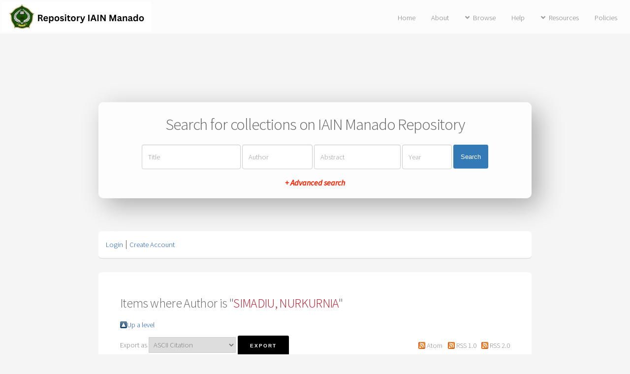

--- FILE ---
content_type: text/html; charset=utf-8
request_url: https://repository.iain-manado.ac.id/view/creators/SIMADIU=3ANURKURNIA=3A=3A.html
body_size: 2908
content:
<!DOCTYPE html PUBLIC "-//W3C//DTD XHTML 1.0 Transitional//EN" "http://www.w3.org/TR/xhtml1/DTD/xhtml1-transitional.dtd">
<html xmlns="http://www.w3.org/1999/xhtml">
	<head>
		<title>Items where Author is "SIMADIU, NURKURNIA" - IAIN Manado Repository</title>
		<meta http-equiv="X-UA-Compatible" content="IE=edge" />
		<link rel="icon" href="/apw_newtheme/images/favicon.png" type="image/x-icon" />
		<link rel="shortcut icon" href="/apw_newtheme/images/favicon.png" type="image/x-icon" />
		<link rel="Top" href="https://repository.iain-manado.ac.id/" />
    <link rel="Sword" href="https://repository.iain-manado.ac.id/sword-app/servicedocument" />
    <link rel="SwordDeposit" href="https://repository.iain-manado.ac.id/id/contents" />
    <link rel="Search" type="text/html" href="https://repository.iain-manado.ac.id/cgi/search" />
    <link rel="Search" type="application/opensearchdescription+xml" href="https://repository.iain-manado.ac.id/cgi/opensearchdescription" title="IAIN Manado Repository" />
    <script type="text/javascript">
// <![CDATA[
var eprints_http_root = "http:\/\/repository.iain-manado.ac.id";
var eprints_http_cgiroot = "http:\/\/repository.iain-manado.ac.id\/cgi";
var eprints_oai_archive_id = "repository.iain-manado.ac.id";
var eprints_logged_in = false;
// ]]></script>
    <style type="text/css">.ep_logged_in { display: none }</style>
    <link rel="stylesheet" type="text/css" href="/style/auto-3.3.16.css" />
    <script type="text/javascript" src="/javascript/auto-3.3.16.js"><!--padder--></script>
    <!--[if lte IE 6]>
        <link rel="stylesheet" type="text/css" href="/style/ie6.css" />
   <![endif]-->
    <meta name="Generator" content="EPrints 3.3.16" />
    <meta http-equiv="Content-Type" content="text/html; charset=UTF-8" />
    <meta http-equiv="Content-Language" content="en" />
    
		<meta charset="utf-8" />
		<meta name="viewport" content="width=device-width, initial-scale=1,maximum-scale=1, user-scalable=no" />
		<link rel="stylesheet" href="/apw_newtheme/css/base.min.css" />
		<link rel="stylesheet" href="/apw_newtheme/css/site.min.css" />
		<link rel="stylesheet" href="/apw_newtheme/css/main-free.css" />
	</head>
<body class="is-preload">


	<div id="page-wrapper">
		<!-- Header -->
			<header id="header">
				<a href="https://repository.iain-manado.ac.id" style="border-bottom:none;">
            		<img alt="IAIN Manado Repository" title="IAIN Manado Repository" src="/apw_newtheme/images/contoh-desain1.png" />
        		</a>
				<nav id="nav">
					<ul>
		                <li>
		                    <li><a href="https://repository.iain-manado.ac.id">Home</a></li>
		                </li>
		                <li>
                			<a href="https://repository.iain-manado.ac.id/information.html">About</a>	
            			</li>
            			<li>
                			<a href="#" class="icon solid fa-angle-down">Browse</a>
                			<ul>
		                        <li><a href="https://repository.iain-manado.ac.id/view/year/">By Years</a></li>
		                        <li><a href="https://repository.iain-manado.ac.id/view/subjects/">By Subjects</a></li>
								<li><a href="https://repository.iain-manado.ac.id/view/divisions/">By Divisions</a></li>
								<li><a href="https://repository.iain-manado.ac.id/view/creators/">By Authors</a></li>
                			</ul>
            			</li>
		                <li>
		                    <a href="https://repository.iain-manado.ac.id/help/index.html">Help</a>
		                </li>
		                <li>
		                    <a href="#" class="icon solid fa-angle-down">Resources</a>
		                    <ul>
		                        <li><a href="#">Akses Unggah Mandiri</a></li>
		                        <li role="separator" class="divider"></li>
		                        <li><a href="#">Panduan</a></li>
		                        <li><a href="#">Download</a></li>
		                        <li role="separator" class="divider"></li>
		                        <li><a href="#">FAQ</a></li>
		                    </ul>
		                </li>
		                <li>
		                	<a href="https://repository.iain-manado.ac.id/policies.html">Policies</a>
		                </li>
					</ul>
				</nav>
			</header>

			<section id="main" class="container">

				<div class="apw-startpage-search-form">
		            <h2>Search for collections on IAIN Manado Repository</h2>
		            <form method="get" accept-charset="utf-8" action="/cgi/search/advanced">
		              <input name="dataset" id="dataset" value="archive" type="hidden" />
		              <input name="screen" id="screen" value="Search" type="hidden" />
		              <div class="form-inline">
		                <input name="title" class="form-control form-judul" placeholder="Title" />
		                <input name="creators_name" class="form-control form-pengarang" placeholder="Author" />
		                <input name="abstract" class="form-control form-abstrak" placeholder="Abstract" />
		                <input name="date" class="form-control form-tahun" placeholder="Year" />
		                <button class="btn btn-primary">Search</button>

		                <div class="adv-search">
		                    <a href="https://repository.iain-manado.ac.id/cgi/search/advanced">+ Advanced search</a>
		                </div>

		              </div>
		            </form>
		        </div>

				<div class="box status">
		            <ul class="ep_tm_key_tools" id="ep_tm_menu_tools"><li><a href="https://repository.iain-manado.ac.id/cgi/users/home">Login</a></li><li><a href="/cgi/register">Create Account</a></li></ul>           
				</div>
				
				<div class="box">
					<h3 class="ep_tm_pagetitle">
					  Items where Author is "<span class="person_name">SIMADIU, NURKURNIA</span>"
					</h3>
					<table><tr><td><a href="./"><img src="/style/images/multi_up.png" border="0" /></a></td><td><a href="./">Up a level</a></td></tr></table><form method="get" accept-charset="utf-8" action="https://repository.iain-manado.ac.id/cgi/exportview">
<table width="100%"><tr>
  <td align="left">Export as <select name="format"><option value="Text">ASCII Citation</option><option value="BibTeX">BibTeX</option><option value="DOI">DOIs</option><option value="DC">Dublin Core</option><option value="XML">EP3 XML</option><option value="EndNote">EndNote</option><option value="HTML">HTML Citation</option><option value="JSON">JSON</option><option value="METS">METS</option><option value="CSV">Multiline CSV</option><option value="Ids">Object IDs</option><option value="ContextObject">OpenURL ContextObject</option><option value="RDFNT">RDF+N-Triples</option><option value="RDFN3">RDF+N3</option><option value="RDFXML">RDF+XML</option><option value="Refer">Refer</option><option value="RIS">Reference Manager</option></select><input type="submit" value="Export" class="ep_form_action_button" name="_action_export_redir" /><input name="view" id="view" value="creators" type="hidden" /><input name="values" id="values" value="SIMADIU=3ANURKURNIA=3A=3A" type="hidden" /></td>
  <td align="right"> <span class="ep_search_feed"><a href="https://repository.iain-manado.ac.id/cgi/exportview/creators/SIMADIU=3ANURKURNIA=3A=3A/Atom/SIMADIU=3ANURKURNIA=3A=3A.xml"><img src="/style/images/feed-icon-14x14.png" alt="[feed]" border="0" /></a> <a href="https://repository.iain-manado.ac.id/cgi/exportview/creators/SIMADIU=3ANURKURNIA=3A=3A/Atom/SIMADIU=3ANURKURNIA=3A=3A.xml">Atom</a></span> <span class="ep_search_feed"><a href="https://repository.iain-manado.ac.id/cgi/exportview/creators/SIMADIU=3ANURKURNIA=3A=3A/RSS/SIMADIU=3ANURKURNIA=3A=3A.rss"><img src="/style/images/feed-icon-14x14.png" alt="[feed]" border="0" /></a> <a href="https://repository.iain-manado.ac.id/cgi/exportview/creators/SIMADIU=3ANURKURNIA=3A=3A/RSS/SIMADIU=3ANURKURNIA=3A=3A.rss">RSS 1.0</a></span> <span class="ep_search_feed"><a href="https://repository.iain-manado.ac.id/cgi/exportview/creators/SIMADIU=3ANURKURNIA=3A=3A/RSS2/SIMADIU=3ANURKURNIA=3A=3A.xml"><img src="/style/images/feed-icon-14x14.png" alt="[feed]" border="0" /></a> <a href="https://repository.iain-manado.ac.id/cgi/exportview/creators/SIMADIU=3ANURKURNIA=3A=3A/RSS2/SIMADIU=3ANURKURNIA=3A=3A.xml">RSS 2.0</a></span></td>
</tr>
<tr>
  <td align="left" colspan="2">
    
  </td>
</tr>
</table>

</form><div class="ep_view_page ep_view_page_view_creators"><div class="ep_view_group_by">Group by: <span class="ep_view_group_by_current">Item Type</span> | <a href="SIMADIU=3ANURKURNIA=3A=3A.default.html">No Grouping</a></div><div class="ep_view_jump ep_view_creators_type_jump"><div class="ep_view_jump_to">Jump to: <a href="#group_thesis">Thesis</a></div></div><div class="ep_view_blurb">Number of items: <strong>1</strong>.</div><a name="group_thesis"></a><h2>Thesis</h2><p>


    <span class="person_name">SIMADIU, NURKURNIA</span>
  

(2021)

<a href="https://repository.iain-manado.ac.id/326/"><em>ANALISISFAKTOR-FAKTORYANGMEMPENGARUHIPENDAPATANPENGUSAHAKONVEKSI&#13;
(STUDIKASUSSHOPPINGCENTERMANADO).</em></a>


    Diploma thesis, IAIN Manado.
  



</p><div class="ep_view_timestamp">This list was generated on <strong>Sat Jan 17 12:14:53 2026 WITA</strong>.</div></div>
				</div>
			</section>



			

		<!-- Footer -->
			<footer id="footer">
				<ul class="copyright">
					<li style="color:#666;font-size: 0.9em;">
						IAIN Manado Repository supports <a href="http://www.openarchives.org"><abbr title="Open Archives Protocol for Metadata Harvesting v2.0">OAI 2.0</abbr></a> with a base URL of <code>http://repository.iain-manado.ac.id/cgi/oai2</code><br /><br />
						
					</li>
				</ul>
			</footer>

	</div>

	<!-- Scripts -->
	<script src="/apw_newtheme/js/jquery.min.js">// <!-- No script --></script>
	<script src="/apw_newtheme/js/jquery.dropotron.min.js">// <!-- No script --></script>
	<script src="/apw_newtheme/js/jquery.scrollex.min.js">// <!-- No script --></script>
	<script src="/apw_newtheme/js/browser.min.js">// <!-- No script --></script>
	<script src="/apw_newtheme/js/breakpoints.min.js">// <!-- No script --></script>
	<script src="/apw_newtheme/js/util.js">// <!-- No script --></script>
	<script src="/apw_newtheme/js/main.js">// <!-- No script --></script>
	<script>jQuery.noConflict();</script>

<script defer src="https://static.cloudflareinsights.com/beacon.min.js/vcd15cbe7772f49c399c6a5babf22c1241717689176015" integrity="sha512-ZpsOmlRQV6y907TI0dKBHq9Md29nnaEIPlkf84rnaERnq6zvWvPUqr2ft8M1aS28oN72PdrCzSjY4U6VaAw1EQ==" data-cf-beacon='{"version":"2024.11.0","token":"47e5c49b67284195b2ae07122f1092d5","server_timing":{"name":{"cfCacheStatus":true,"cfEdge":true,"cfExtPri":true,"cfL4":true,"cfOrigin":true,"cfSpeedBrain":true},"location_startswith":null}}' crossorigin="anonymous"></script>
</body>
</html>

--- FILE ---
content_type: text/css
request_url: https://repository.iain-manado.ac.id/apw_newtheme/css/site.min.css
body_size: 1704
content:


.ep_subjectinput_add_button, .ep_subjectinput_remove_button {
    padding: 4px;
}

tbody td {
    padding: 0 0 10px 0;
}

td.ep_multi_input, td.ep_multi_help {
    display: inline-block !important;
}

#subjects {
    width: 100%;
}

.ep_search_fields{
	display: block;
}
h1.ep_tm_pagetitle {
    font-size: 2em;
    font-weight: 500;
    margin-top:  50px;
}
table.ep_multi {
    margin-top: 30px;
}
.person_name {
    color: #bf1e2e!important;
}
.ep_sr_title_bar {
    padding: 10px 6px 10px 6px!important;
    background-image: none;
}
.ep_subjectinput_tree dl dt {
    line-height: 23px;
}
td.ep_columns_cell {
    background-color: #cfc;
    padding-left: 0.2em;
}
td.ep_columns_cell:first-child {
    text-align: center;
}
.ep_columns_cell_rev_number {
    text-align: center;
}
.ep_columns {
    width: 100%}
.ep_columns_cell_last {
    background-color: #cfc;
}
th {
    font-family: Raleway, sans-serif;
    font-size: 11px;
    font-weight: 800;
    letter-spacing: .15em;
    list-style: none;
    text-transform: uppercase;
}
td.ep_columns_alter, th.ep_columns_title {
    font-family: Montserrat, Sans-serif;
    font-size: 12px;
    font-weight: 400;
    letter-spacing: 2px;
    line-height: 30px;
    min-width: inherit;
    text-transform: uppercase;
}
.ep_form_internal_button {
    font-family: Montserrat, Sans-serif;
    font-size: 10px;
    font-weight: 400;
    letter-spacing: 2px;
    min-width: inherit;
    text-transform: uppercase;
}
.ep_msg_message_content {
    background-color: #2ebaae;
    border-color: #dbdfe1;
    color: #fff;
}
.ep_msg_error_content, .ep_msg_message_content, .ep_msg_other_content, .ep_msg_warning_content {
    background-image: none;
    background-repeat: none;
}
.ep_sr_content, .ep_summary_box_body, .ep_tab_panel, .ep_toolbox_content, .ep_upload_doc {
    background-image: none;
    background-repeat: none;
    background-color: #f5f6f7;
}
.ep_tab_bar li.ep_tab_selected a {
    background-color: #f5f6f7;
}
.ep_tab_bar li a {
    background-color: #dff0d8;
}
.ep_block {
    margin-top: 1em;
    margin-bottom: 1em;
}
.ep_form_button_bar {
    text-align: center;
    padding: 4px;
    clear: both;
    margin-top: 10px;
    margin-bottom: 10px;
}
.ep_blister_node, .ep_blister_node_selected, .ep_form_action_button, .ep_form_internal_button {
    text-align: center;
    padding: 15px 25px;
    cursor: pointer;
}
.ep_blister_node {
    border-color: #ccc;
    background-color: #2ebaae;
    background-image: none;
    color: #fff;
}
.ep_blister_node:hover {
    background-color: #000;
}
.ep_blister_node_selected, .ep_form_action_button, .ep_form_internal_button, .ep_tm_searchbarbutton {
    border: none;
    background-image: none;
    background-color: #000;
    color: #fff;
}
.ep_blister_node_selected:active, .ep_form_action_button:active, .ep_form_internal_button:active, .ep_tm_searchbarbutton:active {
    border: none;
    background-color: #276496;
}
.ep_form_action_button:hover {
    background-color: #bf1e2e;
}
.ep_columns_title, .ep_tm_searchbar, td.ep_columns_alter {
    background-color: #f5f6f7;
    background-image: none;
    background-repeat: repeat-x;
    padding: 0.5em;
}
.button, input[type=submit] {
    font-family: Montserrat, Sans-serif;
    font-size: 10px;
    font-weight: 600;
    letter-spacing: 2px;
    line-height: normal;
    min-width: inherit;
    text-transform: uppercase;
}
input.ep_form_text, select, textarea {
    padding: 5px;
    margin-right: 4px;
    border: solid 1px #ccc;
}
select:after {
    content: '\f078';
    font: normal normal normal 17px/1 FontAwesome;
    color: #0ebeff;
    right: 11px;
    top: 6px;
    height: 34px;
    padding: 15px 0 0 8px;
    border-left: 1px solid #0ebeff;
    position: absolute;
    pointer-events: none;
}
body {
    background-color: #ccc;
}
img {
    margin-bottom: 0;
}
.account {
    font-size: 80%;
    color: #333;
}
.account a {
    color: #fff;
}
.branding {
    background: #fff url(../Images/logo.png) no-repeat right top;
    color: #ccc;
    min-height: 70px;
}
.branding h1 {
    font-size: 36px;
    text-align: left;
    padding: 20px 10px 0 10px;
    margin-bottom: 0;
}
.branding h2 {
    font-size: 22px;
}
.branding form {
    margin-bottom: 0;
    text-align: right;
    float: right;
}
.branding form button {
    display: inline;
    margin-right: 0;
    margin-left: -18px;
    border-top-left-radius: 0;
    border-bottom-left-radius: 0;
}
.branding input {
    width: 200px;
}
.navigation {
    background-color: #fff;
    border-bottom: 1px solid #fff;
}
.navigation:empty {
    display: none;
}
.content {
    background-color: #fff;
}
.row.small {
    padding: 9px 0;
}
.row.medium {
    padding: 18px 0;
}
.row.large {
    padding: 36px 0;
}
.search {
    height: 50px;
    background-color: #014359;
    padding: 5px;
}
.ep_tm_searchbarbox {
    width: 98%}
.ep_tm_searchbarbutton {
    float: right;
    margin-top: 5px;
}
.horizontal {
    margin-right: 0;
}
.menu {
    margin-bottom: 5px;
}
.menu ul {
    list-style: none;
    margin: 0;
    padding: 0;
}
.menu.horizontal li {
    display: block;
    float: left;
    padding: 0;
    margin: 0;
}
.menu.horizontal li a {
    text-decoration: none;
    text-align: left;
    color: #fff;
    display: block;
}
.menu.horizontal>ul {
    height: 50px;
    background-color: #014359;
    position: relative;
}
.menu.horizontal>ul>li {
    line-height: 25px;
}
.menu.horizontal>ul>li>a {
    padding: 0 25px 0 25px;
    margin-right: 2px;
}
.menu.horizontal>ul>li.selected>a, .menu.horizontal>ul>li>a:hover {
    background-color: #0a96a9;
}
.menu.horizontal ul li:hover>ul {
    visibility: visible;
}
.menu.horizontal>ul>li>ul {
    position: absolute;
    display: block;
    left: inherit;
    top: inherit;
    width: 150px;
    height: auto;
}
.menu.horizontal>ul>li>ul>li {
    line-height: 26px;
    background-color: #ccc;
    width: 100%;
    border-bottom: 1px solid #014359;
}
.menu.horizontal>ul>li>ul>li>a {
    padding: 0 15px;
    color: #333;
}
.menu.horizontal>ul>li>ul>li.selected>a, .menu.horizontal>ul>li>ul>li>a:hover {
    background-color: #0a96a9;
    color: #fff;
}
.menu.vertical li {
    line-height: 26px;
    display: block;
    padding: 0;
    margin: 0;
    background-color: #0a96a9;
    text-decoration: none;
    color: #fff;
}
.menu.vertical li {
    background-color: #848485;
    text-decoration: none;
    color: #fff;
}
.menu.vertical li a {
    border-bottom: 1px solid #80a1ac;
    background-color: #014359;
    display: block;
    padding: 0 5px 0 10px;
    text-decoration: none;
    color: #fff;
}
.menu.vertical li a:hover, .menu.vertical li.selected a:hover {
    background-color: #0a96a9;
}
.menu.vertical li.selected>a {
    background-color: #002d3c;
}
.menu.vertical>ul>li>ul>li>a {
    padding-left: 20px;
}
.menu.vertical>ul>li>ul>li>ul>li>a {
    padding-left: 30px;
}
.ep_tm_key_tools li {
    border-left: 10px!important;
}
.mobile-menu-container {
    width: 100%;
    min-height: 36px;
    background-color: #002d3c;
}
.mobile-menu-toggle {
    height: 36px;
    margin-right: 1%;
    line-height: 36px;
    font-family: Arial, Helvetica, sans-serif;
    font-size: 20px;
    font-weight: 900;
    color: #fff;
    float: right;
}
.mobile-menu-toggle a {
    background-color: #002d3c;
    width: 36px;
    height: 27px;
    padding: 0 0 9px 0;
    text-decoration: none;
    color: #fff;
    text-align: center;
    display: block;
    float: right;
    border-radius: 5px;
}
.mobile-menu-toggle a span {
    border-radius: 5px;
    background-color: #fff;
    display: block;
    height: 3px;
    width: 36px;
    margin: 6px 0;
}
.mobile-menu {
    position: absolute;
    left: 0;
    top: 35px;
    width: 100%;
    background-color: #002d3c;
    z-index: 999;
    border-bottom: 3px solid #002d3c;
}
.mobile-menu h1 {
    background-color: #002d3c;
    padding: 9px;
    margin: 0;
    color: #fff;
}
.mobile-menu ul {
    list-style: none;
    margin: 0;
    padding: 0;
    clear: both;
}
.mobile-menu li {
    margin: 0;
}
.mobile-menu li a {
    border-top: 1px solid #80a1ac;
    background-color: #014359;
    padding: 10px;
    text-decoration: none;
    color: #fff;
    display: block;
}
.mobile-menu li li a {
    padding-left: 20px;
}
.mobile-menu li li li a {
    padding-left: 40px;
}
.mobile-menu li li li li a {
    padding-left: 60px;
}
.mobile-menu li a:hover {
    background: #0a96a9;
}
@media only screen and (max-width:767px) {
    .branding {
    background-image: none;
    text-align: center;
    min-height: 56px;
}
}@media only screen and (max-width:767px) {
    .menu.horizontal>ul {
    height: inherit;
}
.menu.horizontal li {
    float: none;
}
.menu.horizontal>ul>li>ul {
    left: 60px;
}
.menu.horizontal li a {
    border-bottom: 1px solid #80a1ac;
}
}.ep_tm_page_content {
    width: auto;
}
.ep_name_citation a {
    background-color: #848485!important;
}

--- FILE ---
content_type: application/javascript
request_url: https://repository.iain-manado.ac.id/apw_newtheme/js/main.js
body_size: 316
content:

(function($) {

	var	$window = $(window),
		$body = $('body'),
		$header = $('#header'),
		$banner = $('#banner');

	// Breakpoints.
		breakpoints({
			wide:      ( '1281px',  '1680px' ),
			normal:    ( '981px',   '1280px' ),
			narrow:    ( '737px',   '980px'  ),
			narrower:  ( '737px',   '840px'  ),
			mobile:    ( '481px',   '736px'  ),
			mobilep:   ( null,      '480px'  )
		});

	// Play initial animations on page load.
		$window.on('load', function() {
			window.setTimeout(function() {
				$body.removeClass('is-preload');
			}, 100);
		});

	// Dropdowns.
		$('#nav > ul').dropotron({
			alignment: 'right'
		});

	// NavPanel.

		// Button.
			$(
				'<div id="navButton">' +
					'<a href="#navPanel" class="toggle"></a>' +
				'</div>'
			)
				.appendTo($body);

		// Panel.
			$(
				'<div id="navPanel">' +
					'<nav>' +
						$('#nav').navList() +
					'</nav>' +
				'</div>'
			)
				.appendTo($body)
				.panel({
					delay: 500,
					hideOnClick: true,
					hideOnSwipe: true,
					resetScroll: true,
					resetForms: true,
					side: 'left',
					target: $body,
					visibleClass: 'navPanel-visible'
				});

	// Header.
		if (!browser.mobile
		&&	$header.hasClass('alt')
		&&	$banner.length > 0) {

			$window.on('load', function() {

				$banner.scrollex({
					bottom:		$header.outerHeight(),
					terminate:	function() { $header.removeClass('alt'); },
					enter:		function() { $header.addClass('alt reveal'); },
					leave:		function() { $header.removeClass('alt'); }
				});

			});

		}

})(jQuery);